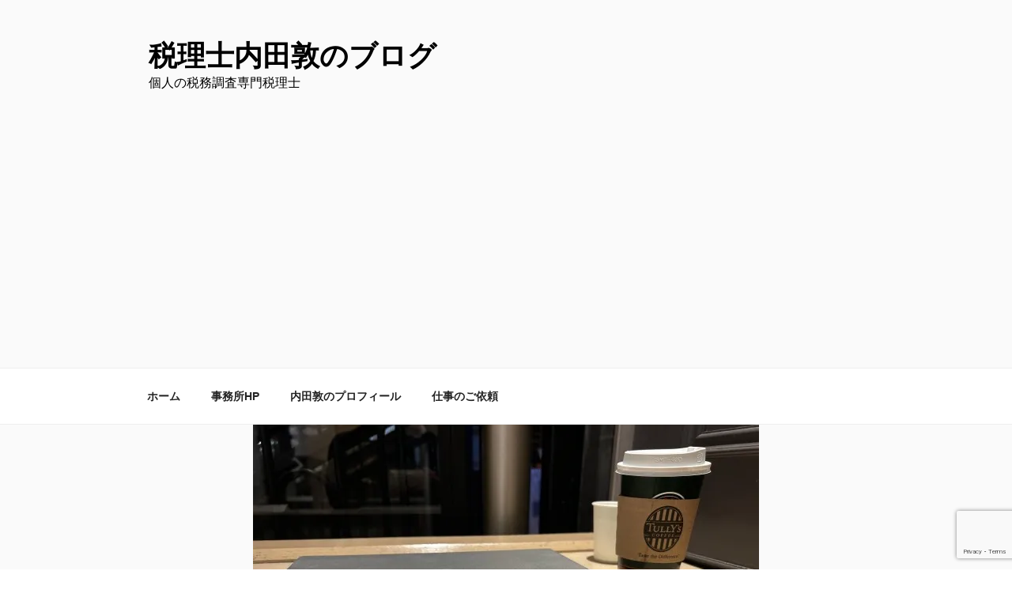

--- FILE ---
content_type: text/html; charset=utf-8
request_url: https://www.google.com/recaptcha/api2/anchor?ar=1&k=6LeJGggrAAAAAERB9HRwYur5teuok8d9Hc7yv8dH&co=aHR0cHM6Ly9zaWVndGF4LmNvbTo0NDM.&hl=en&v=PoyoqOPhxBO7pBk68S4YbpHZ&size=invisible&anchor-ms=20000&execute-ms=30000&cb=4fs5udpfdky
body_size: 48677
content:
<!DOCTYPE HTML><html dir="ltr" lang="en"><head><meta http-equiv="Content-Type" content="text/html; charset=UTF-8">
<meta http-equiv="X-UA-Compatible" content="IE=edge">
<title>reCAPTCHA</title>
<style type="text/css">
/* cyrillic-ext */
@font-face {
  font-family: 'Roboto';
  font-style: normal;
  font-weight: 400;
  font-stretch: 100%;
  src: url(//fonts.gstatic.com/s/roboto/v48/KFO7CnqEu92Fr1ME7kSn66aGLdTylUAMa3GUBHMdazTgWw.woff2) format('woff2');
  unicode-range: U+0460-052F, U+1C80-1C8A, U+20B4, U+2DE0-2DFF, U+A640-A69F, U+FE2E-FE2F;
}
/* cyrillic */
@font-face {
  font-family: 'Roboto';
  font-style: normal;
  font-weight: 400;
  font-stretch: 100%;
  src: url(//fonts.gstatic.com/s/roboto/v48/KFO7CnqEu92Fr1ME7kSn66aGLdTylUAMa3iUBHMdazTgWw.woff2) format('woff2');
  unicode-range: U+0301, U+0400-045F, U+0490-0491, U+04B0-04B1, U+2116;
}
/* greek-ext */
@font-face {
  font-family: 'Roboto';
  font-style: normal;
  font-weight: 400;
  font-stretch: 100%;
  src: url(//fonts.gstatic.com/s/roboto/v48/KFO7CnqEu92Fr1ME7kSn66aGLdTylUAMa3CUBHMdazTgWw.woff2) format('woff2');
  unicode-range: U+1F00-1FFF;
}
/* greek */
@font-face {
  font-family: 'Roboto';
  font-style: normal;
  font-weight: 400;
  font-stretch: 100%;
  src: url(//fonts.gstatic.com/s/roboto/v48/KFO7CnqEu92Fr1ME7kSn66aGLdTylUAMa3-UBHMdazTgWw.woff2) format('woff2');
  unicode-range: U+0370-0377, U+037A-037F, U+0384-038A, U+038C, U+038E-03A1, U+03A3-03FF;
}
/* math */
@font-face {
  font-family: 'Roboto';
  font-style: normal;
  font-weight: 400;
  font-stretch: 100%;
  src: url(//fonts.gstatic.com/s/roboto/v48/KFO7CnqEu92Fr1ME7kSn66aGLdTylUAMawCUBHMdazTgWw.woff2) format('woff2');
  unicode-range: U+0302-0303, U+0305, U+0307-0308, U+0310, U+0312, U+0315, U+031A, U+0326-0327, U+032C, U+032F-0330, U+0332-0333, U+0338, U+033A, U+0346, U+034D, U+0391-03A1, U+03A3-03A9, U+03B1-03C9, U+03D1, U+03D5-03D6, U+03F0-03F1, U+03F4-03F5, U+2016-2017, U+2034-2038, U+203C, U+2040, U+2043, U+2047, U+2050, U+2057, U+205F, U+2070-2071, U+2074-208E, U+2090-209C, U+20D0-20DC, U+20E1, U+20E5-20EF, U+2100-2112, U+2114-2115, U+2117-2121, U+2123-214F, U+2190, U+2192, U+2194-21AE, U+21B0-21E5, U+21F1-21F2, U+21F4-2211, U+2213-2214, U+2216-22FF, U+2308-230B, U+2310, U+2319, U+231C-2321, U+2336-237A, U+237C, U+2395, U+239B-23B7, U+23D0, U+23DC-23E1, U+2474-2475, U+25AF, U+25B3, U+25B7, U+25BD, U+25C1, U+25CA, U+25CC, U+25FB, U+266D-266F, U+27C0-27FF, U+2900-2AFF, U+2B0E-2B11, U+2B30-2B4C, U+2BFE, U+3030, U+FF5B, U+FF5D, U+1D400-1D7FF, U+1EE00-1EEFF;
}
/* symbols */
@font-face {
  font-family: 'Roboto';
  font-style: normal;
  font-weight: 400;
  font-stretch: 100%;
  src: url(//fonts.gstatic.com/s/roboto/v48/KFO7CnqEu92Fr1ME7kSn66aGLdTylUAMaxKUBHMdazTgWw.woff2) format('woff2');
  unicode-range: U+0001-000C, U+000E-001F, U+007F-009F, U+20DD-20E0, U+20E2-20E4, U+2150-218F, U+2190, U+2192, U+2194-2199, U+21AF, U+21E6-21F0, U+21F3, U+2218-2219, U+2299, U+22C4-22C6, U+2300-243F, U+2440-244A, U+2460-24FF, U+25A0-27BF, U+2800-28FF, U+2921-2922, U+2981, U+29BF, U+29EB, U+2B00-2BFF, U+4DC0-4DFF, U+FFF9-FFFB, U+10140-1018E, U+10190-1019C, U+101A0, U+101D0-101FD, U+102E0-102FB, U+10E60-10E7E, U+1D2C0-1D2D3, U+1D2E0-1D37F, U+1F000-1F0FF, U+1F100-1F1AD, U+1F1E6-1F1FF, U+1F30D-1F30F, U+1F315, U+1F31C, U+1F31E, U+1F320-1F32C, U+1F336, U+1F378, U+1F37D, U+1F382, U+1F393-1F39F, U+1F3A7-1F3A8, U+1F3AC-1F3AF, U+1F3C2, U+1F3C4-1F3C6, U+1F3CA-1F3CE, U+1F3D4-1F3E0, U+1F3ED, U+1F3F1-1F3F3, U+1F3F5-1F3F7, U+1F408, U+1F415, U+1F41F, U+1F426, U+1F43F, U+1F441-1F442, U+1F444, U+1F446-1F449, U+1F44C-1F44E, U+1F453, U+1F46A, U+1F47D, U+1F4A3, U+1F4B0, U+1F4B3, U+1F4B9, U+1F4BB, U+1F4BF, U+1F4C8-1F4CB, U+1F4D6, U+1F4DA, U+1F4DF, U+1F4E3-1F4E6, U+1F4EA-1F4ED, U+1F4F7, U+1F4F9-1F4FB, U+1F4FD-1F4FE, U+1F503, U+1F507-1F50B, U+1F50D, U+1F512-1F513, U+1F53E-1F54A, U+1F54F-1F5FA, U+1F610, U+1F650-1F67F, U+1F687, U+1F68D, U+1F691, U+1F694, U+1F698, U+1F6AD, U+1F6B2, U+1F6B9-1F6BA, U+1F6BC, U+1F6C6-1F6CF, U+1F6D3-1F6D7, U+1F6E0-1F6EA, U+1F6F0-1F6F3, U+1F6F7-1F6FC, U+1F700-1F7FF, U+1F800-1F80B, U+1F810-1F847, U+1F850-1F859, U+1F860-1F887, U+1F890-1F8AD, U+1F8B0-1F8BB, U+1F8C0-1F8C1, U+1F900-1F90B, U+1F93B, U+1F946, U+1F984, U+1F996, U+1F9E9, U+1FA00-1FA6F, U+1FA70-1FA7C, U+1FA80-1FA89, U+1FA8F-1FAC6, U+1FACE-1FADC, U+1FADF-1FAE9, U+1FAF0-1FAF8, U+1FB00-1FBFF;
}
/* vietnamese */
@font-face {
  font-family: 'Roboto';
  font-style: normal;
  font-weight: 400;
  font-stretch: 100%;
  src: url(//fonts.gstatic.com/s/roboto/v48/KFO7CnqEu92Fr1ME7kSn66aGLdTylUAMa3OUBHMdazTgWw.woff2) format('woff2');
  unicode-range: U+0102-0103, U+0110-0111, U+0128-0129, U+0168-0169, U+01A0-01A1, U+01AF-01B0, U+0300-0301, U+0303-0304, U+0308-0309, U+0323, U+0329, U+1EA0-1EF9, U+20AB;
}
/* latin-ext */
@font-face {
  font-family: 'Roboto';
  font-style: normal;
  font-weight: 400;
  font-stretch: 100%;
  src: url(//fonts.gstatic.com/s/roboto/v48/KFO7CnqEu92Fr1ME7kSn66aGLdTylUAMa3KUBHMdazTgWw.woff2) format('woff2');
  unicode-range: U+0100-02BA, U+02BD-02C5, U+02C7-02CC, U+02CE-02D7, U+02DD-02FF, U+0304, U+0308, U+0329, U+1D00-1DBF, U+1E00-1E9F, U+1EF2-1EFF, U+2020, U+20A0-20AB, U+20AD-20C0, U+2113, U+2C60-2C7F, U+A720-A7FF;
}
/* latin */
@font-face {
  font-family: 'Roboto';
  font-style: normal;
  font-weight: 400;
  font-stretch: 100%;
  src: url(//fonts.gstatic.com/s/roboto/v48/KFO7CnqEu92Fr1ME7kSn66aGLdTylUAMa3yUBHMdazQ.woff2) format('woff2');
  unicode-range: U+0000-00FF, U+0131, U+0152-0153, U+02BB-02BC, U+02C6, U+02DA, U+02DC, U+0304, U+0308, U+0329, U+2000-206F, U+20AC, U+2122, U+2191, U+2193, U+2212, U+2215, U+FEFF, U+FFFD;
}
/* cyrillic-ext */
@font-face {
  font-family: 'Roboto';
  font-style: normal;
  font-weight: 500;
  font-stretch: 100%;
  src: url(//fonts.gstatic.com/s/roboto/v48/KFO7CnqEu92Fr1ME7kSn66aGLdTylUAMa3GUBHMdazTgWw.woff2) format('woff2');
  unicode-range: U+0460-052F, U+1C80-1C8A, U+20B4, U+2DE0-2DFF, U+A640-A69F, U+FE2E-FE2F;
}
/* cyrillic */
@font-face {
  font-family: 'Roboto';
  font-style: normal;
  font-weight: 500;
  font-stretch: 100%;
  src: url(//fonts.gstatic.com/s/roboto/v48/KFO7CnqEu92Fr1ME7kSn66aGLdTylUAMa3iUBHMdazTgWw.woff2) format('woff2');
  unicode-range: U+0301, U+0400-045F, U+0490-0491, U+04B0-04B1, U+2116;
}
/* greek-ext */
@font-face {
  font-family: 'Roboto';
  font-style: normal;
  font-weight: 500;
  font-stretch: 100%;
  src: url(//fonts.gstatic.com/s/roboto/v48/KFO7CnqEu92Fr1ME7kSn66aGLdTylUAMa3CUBHMdazTgWw.woff2) format('woff2');
  unicode-range: U+1F00-1FFF;
}
/* greek */
@font-face {
  font-family: 'Roboto';
  font-style: normal;
  font-weight: 500;
  font-stretch: 100%;
  src: url(//fonts.gstatic.com/s/roboto/v48/KFO7CnqEu92Fr1ME7kSn66aGLdTylUAMa3-UBHMdazTgWw.woff2) format('woff2');
  unicode-range: U+0370-0377, U+037A-037F, U+0384-038A, U+038C, U+038E-03A1, U+03A3-03FF;
}
/* math */
@font-face {
  font-family: 'Roboto';
  font-style: normal;
  font-weight: 500;
  font-stretch: 100%;
  src: url(//fonts.gstatic.com/s/roboto/v48/KFO7CnqEu92Fr1ME7kSn66aGLdTylUAMawCUBHMdazTgWw.woff2) format('woff2');
  unicode-range: U+0302-0303, U+0305, U+0307-0308, U+0310, U+0312, U+0315, U+031A, U+0326-0327, U+032C, U+032F-0330, U+0332-0333, U+0338, U+033A, U+0346, U+034D, U+0391-03A1, U+03A3-03A9, U+03B1-03C9, U+03D1, U+03D5-03D6, U+03F0-03F1, U+03F4-03F5, U+2016-2017, U+2034-2038, U+203C, U+2040, U+2043, U+2047, U+2050, U+2057, U+205F, U+2070-2071, U+2074-208E, U+2090-209C, U+20D0-20DC, U+20E1, U+20E5-20EF, U+2100-2112, U+2114-2115, U+2117-2121, U+2123-214F, U+2190, U+2192, U+2194-21AE, U+21B0-21E5, U+21F1-21F2, U+21F4-2211, U+2213-2214, U+2216-22FF, U+2308-230B, U+2310, U+2319, U+231C-2321, U+2336-237A, U+237C, U+2395, U+239B-23B7, U+23D0, U+23DC-23E1, U+2474-2475, U+25AF, U+25B3, U+25B7, U+25BD, U+25C1, U+25CA, U+25CC, U+25FB, U+266D-266F, U+27C0-27FF, U+2900-2AFF, U+2B0E-2B11, U+2B30-2B4C, U+2BFE, U+3030, U+FF5B, U+FF5D, U+1D400-1D7FF, U+1EE00-1EEFF;
}
/* symbols */
@font-face {
  font-family: 'Roboto';
  font-style: normal;
  font-weight: 500;
  font-stretch: 100%;
  src: url(//fonts.gstatic.com/s/roboto/v48/KFO7CnqEu92Fr1ME7kSn66aGLdTylUAMaxKUBHMdazTgWw.woff2) format('woff2');
  unicode-range: U+0001-000C, U+000E-001F, U+007F-009F, U+20DD-20E0, U+20E2-20E4, U+2150-218F, U+2190, U+2192, U+2194-2199, U+21AF, U+21E6-21F0, U+21F3, U+2218-2219, U+2299, U+22C4-22C6, U+2300-243F, U+2440-244A, U+2460-24FF, U+25A0-27BF, U+2800-28FF, U+2921-2922, U+2981, U+29BF, U+29EB, U+2B00-2BFF, U+4DC0-4DFF, U+FFF9-FFFB, U+10140-1018E, U+10190-1019C, U+101A0, U+101D0-101FD, U+102E0-102FB, U+10E60-10E7E, U+1D2C0-1D2D3, U+1D2E0-1D37F, U+1F000-1F0FF, U+1F100-1F1AD, U+1F1E6-1F1FF, U+1F30D-1F30F, U+1F315, U+1F31C, U+1F31E, U+1F320-1F32C, U+1F336, U+1F378, U+1F37D, U+1F382, U+1F393-1F39F, U+1F3A7-1F3A8, U+1F3AC-1F3AF, U+1F3C2, U+1F3C4-1F3C6, U+1F3CA-1F3CE, U+1F3D4-1F3E0, U+1F3ED, U+1F3F1-1F3F3, U+1F3F5-1F3F7, U+1F408, U+1F415, U+1F41F, U+1F426, U+1F43F, U+1F441-1F442, U+1F444, U+1F446-1F449, U+1F44C-1F44E, U+1F453, U+1F46A, U+1F47D, U+1F4A3, U+1F4B0, U+1F4B3, U+1F4B9, U+1F4BB, U+1F4BF, U+1F4C8-1F4CB, U+1F4D6, U+1F4DA, U+1F4DF, U+1F4E3-1F4E6, U+1F4EA-1F4ED, U+1F4F7, U+1F4F9-1F4FB, U+1F4FD-1F4FE, U+1F503, U+1F507-1F50B, U+1F50D, U+1F512-1F513, U+1F53E-1F54A, U+1F54F-1F5FA, U+1F610, U+1F650-1F67F, U+1F687, U+1F68D, U+1F691, U+1F694, U+1F698, U+1F6AD, U+1F6B2, U+1F6B9-1F6BA, U+1F6BC, U+1F6C6-1F6CF, U+1F6D3-1F6D7, U+1F6E0-1F6EA, U+1F6F0-1F6F3, U+1F6F7-1F6FC, U+1F700-1F7FF, U+1F800-1F80B, U+1F810-1F847, U+1F850-1F859, U+1F860-1F887, U+1F890-1F8AD, U+1F8B0-1F8BB, U+1F8C0-1F8C1, U+1F900-1F90B, U+1F93B, U+1F946, U+1F984, U+1F996, U+1F9E9, U+1FA00-1FA6F, U+1FA70-1FA7C, U+1FA80-1FA89, U+1FA8F-1FAC6, U+1FACE-1FADC, U+1FADF-1FAE9, U+1FAF0-1FAF8, U+1FB00-1FBFF;
}
/* vietnamese */
@font-face {
  font-family: 'Roboto';
  font-style: normal;
  font-weight: 500;
  font-stretch: 100%;
  src: url(//fonts.gstatic.com/s/roboto/v48/KFO7CnqEu92Fr1ME7kSn66aGLdTylUAMa3OUBHMdazTgWw.woff2) format('woff2');
  unicode-range: U+0102-0103, U+0110-0111, U+0128-0129, U+0168-0169, U+01A0-01A1, U+01AF-01B0, U+0300-0301, U+0303-0304, U+0308-0309, U+0323, U+0329, U+1EA0-1EF9, U+20AB;
}
/* latin-ext */
@font-face {
  font-family: 'Roboto';
  font-style: normal;
  font-weight: 500;
  font-stretch: 100%;
  src: url(//fonts.gstatic.com/s/roboto/v48/KFO7CnqEu92Fr1ME7kSn66aGLdTylUAMa3KUBHMdazTgWw.woff2) format('woff2');
  unicode-range: U+0100-02BA, U+02BD-02C5, U+02C7-02CC, U+02CE-02D7, U+02DD-02FF, U+0304, U+0308, U+0329, U+1D00-1DBF, U+1E00-1E9F, U+1EF2-1EFF, U+2020, U+20A0-20AB, U+20AD-20C0, U+2113, U+2C60-2C7F, U+A720-A7FF;
}
/* latin */
@font-face {
  font-family: 'Roboto';
  font-style: normal;
  font-weight: 500;
  font-stretch: 100%;
  src: url(//fonts.gstatic.com/s/roboto/v48/KFO7CnqEu92Fr1ME7kSn66aGLdTylUAMa3yUBHMdazQ.woff2) format('woff2');
  unicode-range: U+0000-00FF, U+0131, U+0152-0153, U+02BB-02BC, U+02C6, U+02DA, U+02DC, U+0304, U+0308, U+0329, U+2000-206F, U+20AC, U+2122, U+2191, U+2193, U+2212, U+2215, U+FEFF, U+FFFD;
}
/* cyrillic-ext */
@font-face {
  font-family: 'Roboto';
  font-style: normal;
  font-weight: 900;
  font-stretch: 100%;
  src: url(//fonts.gstatic.com/s/roboto/v48/KFO7CnqEu92Fr1ME7kSn66aGLdTylUAMa3GUBHMdazTgWw.woff2) format('woff2');
  unicode-range: U+0460-052F, U+1C80-1C8A, U+20B4, U+2DE0-2DFF, U+A640-A69F, U+FE2E-FE2F;
}
/* cyrillic */
@font-face {
  font-family: 'Roboto';
  font-style: normal;
  font-weight: 900;
  font-stretch: 100%;
  src: url(//fonts.gstatic.com/s/roboto/v48/KFO7CnqEu92Fr1ME7kSn66aGLdTylUAMa3iUBHMdazTgWw.woff2) format('woff2');
  unicode-range: U+0301, U+0400-045F, U+0490-0491, U+04B0-04B1, U+2116;
}
/* greek-ext */
@font-face {
  font-family: 'Roboto';
  font-style: normal;
  font-weight: 900;
  font-stretch: 100%;
  src: url(//fonts.gstatic.com/s/roboto/v48/KFO7CnqEu92Fr1ME7kSn66aGLdTylUAMa3CUBHMdazTgWw.woff2) format('woff2');
  unicode-range: U+1F00-1FFF;
}
/* greek */
@font-face {
  font-family: 'Roboto';
  font-style: normal;
  font-weight: 900;
  font-stretch: 100%;
  src: url(//fonts.gstatic.com/s/roboto/v48/KFO7CnqEu92Fr1ME7kSn66aGLdTylUAMa3-UBHMdazTgWw.woff2) format('woff2');
  unicode-range: U+0370-0377, U+037A-037F, U+0384-038A, U+038C, U+038E-03A1, U+03A3-03FF;
}
/* math */
@font-face {
  font-family: 'Roboto';
  font-style: normal;
  font-weight: 900;
  font-stretch: 100%;
  src: url(//fonts.gstatic.com/s/roboto/v48/KFO7CnqEu92Fr1ME7kSn66aGLdTylUAMawCUBHMdazTgWw.woff2) format('woff2');
  unicode-range: U+0302-0303, U+0305, U+0307-0308, U+0310, U+0312, U+0315, U+031A, U+0326-0327, U+032C, U+032F-0330, U+0332-0333, U+0338, U+033A, U+0346, U+034D, U+0391-03A1, U+03A3-03A9, U+03B1-03C9, U+03D1, U+03D5-03D6, U+03F0-03F1, U+03F4-03F5, U+2016-2017, U+2034-2038, U+203C, U+2040, U+2043, U+2047, U+2050, U+2057, U+205F, U+2070-2071, U+2074-208E, U+2090-209C, U+20D0-20DC, U+20E1, U+20E5-20EF, U+2100-2112, U+2114-2115, U+2117-2121, U+2123-214F, U+2190, U+2192, U+2194-21AE, U+21B0-21E5, U+21F1-21F2, U+21F4-2211, U+2213-2214, U+2216-22FF, U+2308-230B, U+2310, U+2319, U+231C-2321, U+2336-237A, U+237C, U+2395, U+239B-23B7, U+23D0, U+23DC-23E1, U+2474-2475, U+25AF, U+25B3, U+25B7, U+25BD, U+25C1, U+25CA, U+25CC, U+25FB, U+266D-266F, U+27C0-27FF, U+2900-2AFF, U+2B0E-2B11, U+2B30-2B4C, U+2BFE, U+3030, U+FF5B, U+FF5D, U+1D400-1D7FF, U+1EE00-1EEFF;
}
/* symbols */
@font-face {
  font-family: 'Roboto';
  font-style: normal;
  font-weight: 900;
  font-stretch: 100%;
  src: url(//fonts.gstatic.com/s/roboto/v48/KFO7CnqEu92Fr1ME7kSn66aGLdTylUAMaxKUBHMdazTgWw.woff2) format('woff2');
  unicode-range: U+0001-000C, U+000E-001F, U+007F-009F, U+20DD-20E0, U+20E2-20E4, U+2150-218F, U+2190, U+2192, U+2194-2199, U+21AF, U+21E6-21F0, U+21F3, U+2218-2219, U+2299, U+22C4-22C6, U+2300-243F, U+2440-244A, U+2460-24FF, U+25A0-27BF, U+2800-28FF, U+2921-2922, U+2981, U+29BF, U+29EB, U+2B00-2BFF, U+4DC0-4DFF, U+FFF9-FFFB, U+10140-1018E, U+10190-1019C, U+101A0, U+101D0-101FD, U+102E0-102FB, U+10E60-10E7E, U+1D2C0-1D2D3, U+1D2E0-1D37F, U+1F000-1F0FF, U+1F100-1F1AD, U+1F1E6-1F1FF, U+1F30D-1F30F, U+1F315, U+1F31C, U+1F31E, U+1F320-1F32C, U+1F336, U+1F378, U+1F37D, U+1F382, U+1F393-1F39F, U+1F3A7-1F3A8, U+1F3AC-1F3AF, U+1F3C2, U+1F3C4-1F3C6, U+1F3CA-1F3CE, U+1F3D4-1F3E0, U+1F3ED, U+1F3F1-1F3F3, U+1F3F5-1F3F7, U+1F408, U+1F415, U+1F41F, U+1F426, U+1F43F, U+1F441-1F442, U+1F444, U+1F446-1F449, U+1F44C-1F44E, U+1F453, U+1F46A, U+1F47D, U+1F4A3, U+1F4B0, U+1F4B3, U+1F4B9, U+1F4BB, U+1F4BF, U+1F4C8-1F4CB, U+1F4D6, U+1F4DA, U+1F4DF, U+1F4E3-1F4E6, U+1F4EA-1F4ED, U+1F4F7, U+1F4F9-1F4FB, U+1F4FD-1F4FE, U+1F503, U+1F507-1F50B, U+1F50D, U+1F512-1F513, U+1F53E-1F54A, U+1F54F-1F5FA, U+1F610, U+1F650-1F67F, U+1F687, U+1F68D, U+1F691, U+1F694, U+1F698, U+1F6AD, U+1F6B2, U+1F6B9-1F6BA, U+1F6BC, U+1F6C6-1F6CF, U+1F6D3-1F6D7, U+1F6E0-1F6EA, U+1F6F0-1F6F3, U+1F6F7-1F6FC, U+1F700-1F7FF, U+1F800-1F80B, U+1F810-1F847, U+1F850-1F859, U+1F860-1F887, U+1F890-1F8AD, U+1F8B0-1F8BB, U+1F8C0-1F8C1, U+1F900-1F90B, U+1F93B, U+1F946, U+1F984, U+1F996, U+1F9E9, U+1FA00-1FA6F, U+1FA70-1FA7C, U+1FA80-1FA89, U+1FA8F-1FAC6, U+1FACE-1FADC, U+1FADF-1FAE9, U+1FAF0-1FAF8, U+1FB00-1FBFF;
}
/* vietnamese */
@font-face {
  font-family: 'Roboto';
  font-style: normal;
  font-weight: 900;
  font-stretch: 100%;
  src: url(//fonts.gstatic.com/s/roboto/v48/KFO7CnqEu92Fr1ME7kSn66aGLdTylUAMa3OUBHMdazTgWw.woff2) format('woff2');
  unicode-range: U+0102-0103, U+0110-0111, U+0128-0129, U+0168-0169, U+01A0-01A1, U+01AF-01B0, U+0300-0301, U+0303-0304, U+0308-0309, U+0323, U+0329, U+1EA0-1EF9, U+20AB;
}
/* latin-ext */
@font-face {
  font-family: 'Roboto';
  font-style: normal;
  font-weight: 900;
  font-stretch: 100%;
  src: url(//fonts.gstatic.com/s/roboto/v48/KFO7CnqEu92Fr1ME7kSn66aGLdTylUAMa3KUBHMdazTgWw.woff2) format('woff2');
  unicode-range: U+0100-02BA, U+02BD-02C5, U+02C7-02CC, U+02CE-02D7, U+02DD-02FF, U+0304, U+0308, U+0329, U+1D00-1DBF, U+1E00-1E9F, U+1EF2-1EFF, U+2020, U+20A0-20AB, U+20AD-20C0, U+2113, U+2C60-2C7F, U+A720-A7FF;
}
/* latin */
@font-face {
  font-family: 'Roboto';
  font-style: normal;
  font-weight: 900;
  font-stretch: 100%;
  src: url(//fonts.gstatic.com/s/roboto/v48/KFO7CnqEu92Fr1ME7kSn66aGLdTylUAMa3yUBHMdazQ.woff2) format('woff2');
  unicode-range: U+0000-00FF, U+0131, U+0152-0153, U+02BB-02BC, U+02C6, U+02DA, U+02DC, U+0304, U+0308, U+0329, U+2000-206F, U+20AC, U+2122, U+2191, U+2193, U+2212, U+2215, U+FEFF, U+FFFD;
}

</style>
<link rel="stylesheet" type="text/css" href="https://www.gstatic.com/recaptcha/releases/PoyoqOPhxBO7pBk68S4YbpHZ/styles__ltr.css">
<script nonce="p7znayseJ7wG0lBdiMe2Fw" type="text/javascript">window['__recaptcha_api'] = 'https://www.google.com/recaptcha/api2/';</script>
<script type="text/javascript" src="https://www.gstatic.com/recaptcha/releases/PoyoqOPhxBO7pBk68S4YbpHZ/recaptcha__en.js" nonce="p7znayseJ7wG0lBdiMe2Fw">
      
    </script></head>
<body><div id="rc-anchor-alert" class="rc-anchor-alert"></div>
<input type="hidden" id="recaptcha-token" value="[base64]">
<script type="text/javascript" nonce="p7znayseJ7wG0lBdiMe2Fw">
      recaptcha.anchor.Main.init("[\x22ainput\x22,[\x22bgdata\x22,\x22\x22,\[base64]/[base64]/[base64]/[base64]/[base64]/[base64]/KGcoTywyNTMsTy5PKSxVRyhPLEMpKTpnKE8sMjUzLEMpLE8pKSxsKSksTykpfSxieT1mdW5jdGlvbihDLE8sdSxsKXtmb3IobD0odT1SKEMpLDApO08+MDtPLS0pbD1sPDw4fFooQyk7ZyhDLHUsbCl9LFVHPWZ1bmN0aW9uKEMsTyl7Qy5pLmxlbmd0aD4xMDQ/[base64]/[base64]/[base64]/[base64]/[base64]/[base64]/[base64]\\u003d\x22,\[base64]\x22,\x22wohtARDDkMKVIkBXw6bCgMKLZMObGRnCi2TCvTM3X8K2QMOaX8O+B8OzTMORMcKiw5rCkh3DpV7DhsKCR27CvVfCmMK0YcKrwrvDkMOGw6FTw4jCvW0xD27CusK0w6LDgTnDmMKywo8REcOKEMOjQsK8w6Vnw7vDmHXDuH/ChG3DjSLDrwvDtsOKwrxtw7TCm8OowqRHwoVJwrs/wqcbw6fDgMK3cgrDrjzCtz7Cj8OzasO/TcKUCsOYZ8OXKsKaOgxHXAHCvcKjD8OQwqAfLhIjKcOxwqh5M8O1NcOgOsKlwpvDt8Oewo8gWMOaDyrCoTzDpkHCkVrCvEdwwqUSSUUqTMKqwp3DqWfDlhQZw5fCpH/DgsOye8Kowr1pwo/DgsKfwqodwp/CrsKiw5xWw7x2wobDnsOkw5/CkxvDiQrCi8OzWSTCnMKOCsOwwqHCn0bDkcKIw4NTb8Ksw5A9E8OJfsKlwpYYDcK0w7PDm8OMWijCuEDDv0Y8wpYOS1tQOwTDuV3CrcOoCylPw5EcwrRPw6vDq8KEw70aCMK/w6RpwrQowp3CoR/Dh1nCrMK4w4HDi0/CjsOJwqrCuyPCvcO9V8K2CQDChTrCs3PDtMOCEEpbwpvDisOOw7ZMXB1ewoPDi0PDgMKJSyrCpMOWw6HCgsKEwrvCs8KfwqsYwoDCiFvClhnCo0DDvcKRHArDgsKvFMOuQMOeP0llw77Cg13DkAA1w5zCgsOfwqFPPcKpMTB/MsKyw4U+wpzCssOJEsKzVQp1wqrDn33DvlwMNDfDssOswo5vw61Swq/CjFTCncO5b8O1wpo4OMOyKMK0w7DDsH8jNMOVd1zCqjPDgS86ccO8w7bDvEUWaMKQwplkNsOSZizCoMKOGsK5UMOqJRzCvsO3N8OyBXMxdnTDksKuMcKGwp1TDXZmw4c5RsKpw5/[base64]/worDj8Kgw5PCnMKZw4bCsCRHwo94O8KpRMOiw7PCmG4TwrE9QsKaOcOaw5/DpMO+wp1TAMKJwpEbLsKabgdgw6TCs8OtwrDDlBA3bG90Q8KKwqjDuDZvw5cHXcOXwp9wTMKLw43DoWhtwpcDwqJFwro+wp/CoVHCkMK0Pj/Cu0/DhMOlCErChMKaehPCl8O8Z04Cw7vCqHTDmcOvD8K3aSrCl8K2w4nDscKdwqjDlHI7WFBnacO3PkZRwpZNXsOIwrFJE3hdw5XCqScHDS93w73CkMKvGMOGwq9Hw6tAw6kJw63Dt1hfCwxOKi98K1LCpMKpVjUkPnrDmkLDrgbDjsKINXZ1OnM3fsKDwq/DqmB/[base64]/[base64]/CgBhUfcKgwpxiF2p9Q8K+SsOtwpjDp8Kxw6PDvcOtw71qwpXDtsO/[base64]/[base64]/CgcKUwqTCoAdKEsOyXAnDrMO3w6N5Jk3DsXjDvhnDmsKqwpDDpsOVw4hnKGvCuCzCuWB5DMK7wo/[base64]/[base64]/[base64]/woPDvsOadBRsGCBaHsKNQcO5AQPChBYsRcKQE8OJTwYaw4zDvcKvb8Ohw6ZvKUPCoUFfZUjDhMKLw6PDvAXCpBzDm2/CrMOqCTkqTcKAZX5vwqhHwrzCpcO4JsKTKcKVIyFJwpvDvXQNYcKfw5rCnsKnEcKWw5fDkMOYRHMGA8OZG8OFwqbCvXfDr8KgcGvCkMOvSyXCm8OOSys7wqV2w7h8wrbCswjCq8OAw75vS8O3CMO7CMK9esO0XMOibsKCCcKSw7pDwrwGw4INwqN/WcKVIEjCsMKZYTM4QQYlDMOXeMK7HMKqwqF7Q2zCmnXCkEHDv8OAw4JlTTjDrMK6wrLCpMOJw4jCuMOpw4YiWMK7Pk04wr3Cv8KxGyXCsAJwTcKJenLDhsK1w5VVSMKLw746woHDu8KqDB4yw67Ch8KLAkI5w6zDgirDim7Dn8KAAsOTDnQbw7HDoHnDpTfDqzA/w6ZTKsOrwoTDpxcQwoV4w5F0b8OPw4cNByPDiAfDucKAwolwFMKbw6lTw4tnw7pQw793w6Itw4XCrMOKVn/[base64]/CkEZswrsvLcKKw64cwrlXwqnCkC3DgMOWXBrCiMO2KFXDicOnLl5yAsKLa8Klwo3Dv8Obw5/[base64]/CgHMmwpnDkHHCk8K1HGRfZcO/w5jChHhjJkDDgMOdC8KGwoPDiSzCusOBMsOURUBvS8OVdcObeDUYHMOKMMKywpfCncOGwqnDrxZaw4pUw77CiMO5e8KTEcKqO8OfFcOGVMKpw6nDtW/CnE3DoFtIHMKmw5/CtsOTwqLDg8KecsOQwp3Du0s0Ji/[base64]/CkG9CwrzCnXHCjMKTA8KGwpnCsm06wrk/VkzChsKcwooBwrgwHTUhwrPDsEoiwrZ2w4/DgTIFBDBYw70twrfCkUwWw61MwrfDsU7DncO7FcOtw4PDncKPY8O+w5kPWcKFwpETwrVHwqfDmsOcWS8Bwp/CocOzwrc7w6zCnQvDvcOTNH/Dnj9BwrPCi8OWw5Bbw4EASsK5YlZdL3BTCcKfG8KFwpVHUxHCm8OSYyHCmsOww5XDl8Ohw4hffsK6BMKwBsOtTmICw7UTDi/ClMKaw6s3w7s+Pj1nwrnCow3CmsOEw5xtwp92VsOJEcKKwrwMw5siwrbDsxbDm8K0PSdEwovDjwjChG7Dl1TDnVPDvy3ClsOLwpByVcOjU05LBsKof8KPBSh5Ph/DiQPDi8OQw7zCnABIwr4YY3wiw6YvwrRIwoLCpmXCi30dw4IMZUXClcKxw6nCsMO+KnpzbcKJOlc7wplEQsK9dcO1dsKKwrJbw77CjMKLw4VawrxGRMK5w5nDpnTDrhFVw7TChcO5IsKkwpp1EX/CpTPCl8OIOMOeKMKjMSvCsWgXFMK/w43CusO1wrZhw7LCvcK2CMO9EF8+DMKMLwpSGSPCn8KhwocPwqrDgF/DlcKkWMO3w5QUYcOowpXCksKdbhHDunvCvsKyVcOGwpXCoivConcWIcOjK8KJwrvDsSfDlsKzw57CpMKWw543WyDCpsOaRkp+acK6w65Nw7g/wpzCmG5cwqYGwo/Cvls3CWFCJHDCnMKyZMK1YQoCw79vZ8O9wrI5QsKMwrUow7LDr2kEZ8KiMXUyGsOmby7CqXrChMO9QhHDiV4KwoFQFBQkw47Cji3CslUFM0Fbw6nDrwMewpN7wo98w75QIsKlw6jDpF/DscO2w7XDssOqwppsGMOGwqsCw6Yvw4UhTcOcL8OQw6fDmsK/w5PDvnvChsOQw4PDo8O4w48BZGUfw7HDnFHDscKjIXxWSsKuaAF2wr3DgMOQw5fCjwdCwoJlwoE1wpXCu8KmIHByw5TCj8OqBMOuw4UfewzCncOqBClHw6JjYsKMwrPDgzDCh0vCh8OmRUPDqMKiw7LDtMOjcVrCkMOUw5dcZ0bCt8KhwppJwpLCv1Z/EHbDui/CmMO7exnClcKmIUc+EsOFKMOXD8Ovw5Y2w6rDg2tVecKsQMKvP8KaQsOCUyTDt03CqETChcK+J8OpOsKrw5xab8KQW8ONwrQ9wqwpHklRZMKYfxLCqcKuwqLDksKQw7/CmcK6EsKqV8OnSMOhOcOGwo55wpDCshXCqyNRSnHCssKie0fDrCBABUDDhHEVwpIJMcK6TGDCqzd4wpUrwrPDqxvDmMK8w4Vaw7B0w7s1eC3DqcOlwo1YBXZ2wrbClBvCm8OLBcOtWsOfwpLCiRBiElNndy/CuVnDnHvDlGLDlGkeUCYUbMK5JTzCuW3ClV7Dn8Kbw5/DosOwEcK4w7o4ZcOdKsO1wojCn2rCpxFAMMKswqcDOldkbk8KNsKUXkbDqcKew7EYw5tRwrFeJSHDjhjCgcO4w7fCgVkXw63Dilxnwp7CjxfDlQICGiHDjMKgw5/Cr8Kmwo52w7/ChinCpcK9w6nDrWDCnkXCkcOqVApQGMONwpJEwqTDmVttw5JIwq5nPcOew6IFTiDCpcKrwq5lw74tZcOPCcKcwopJwr8lw4pYw5zCrQjDqMKSFXDDphoIw7vDn8Kbw612DWHCkMKEw6VCwoNPQx/Cu1F3woTCtVUOw6kUw63CozfDisKgfwMJw64gw6AaHMOJw7R5w5rDu8KwKDMoV2I8Rw4iPjPDuMO/fXk5w5nDkcOEw4PDlsOtw5RHw73CgcOowrDDpsOqUXtnwqg0NsOXw7zCi1LDnMOVwrEOwqRRRsO4McOEe3XDrMKKwpjDnkw0bQYjw683dMKVwrjCucO0VEljwoxgOcOFVWfDvMKawpZBMMOhfHnDlcKcCcK4FU9nZcKMCgs3IxEvwqTDk8OGc8O/w4pHQijCo2PChsKXGwUSwq0OAcO2CTrDtsOhRxEcw4PDpcK7fUZ4H8OtwqxvNAsjNsK+eXLCqFTDkAdjWETCvRosw5hDwoQ4KD4RWk3Ck8OBwqtKW8K4JwF6B8Kie0dswqwQwp/[base64]/wrBDQAEPYxDClS/[base64]/w7cew6HDjcKzwq7CpEQKNmzDlcOYw6/DsMOXwpPDqyp6wr1Uw5HDgSbCg8OYXcK4wp3DnsKGAMOuV1tpB8OxwrHDmwzDkMOjTMKnw79CwqQOwpLDjcOpw4XDvnXCj8K8L8KtwozDvcKPTsOBw6c1w7onw6xpNsKGwqtCwokTcnjCrBnDu8OwF8O9w6PDsmjCkilZb17DsMOnw7rDi8OQw6jCg8O6wp7Dt3/CqFsmw4pgw73DsMKuwpPDocOXwqzCqyzDocOdBXtLThtWw47DuRfCk8Ova8O0G8K4w4XCssOoScK8w73CpQvDgsOwNMK3NTfDjg4GwrVuw4ZmRcO1w73CijA0w5ZZOTgxwqvCtlrCiMKPYMOMwr/[base64]/Cj8OSWcKCZwR8XGLDs8K9XVhxw7bCmiDCj8O8ZyvDvMKYElI6w5VRwrM+w6gWw78xW8KoBRnDl8KVEMOFM2dnwo7DlhXCvMOAw45Fw7xBYcOtw4Q/w7pMwo7DpcOwwpcYO1FSw7HDhcKTbsK1T1HChxNPwq/Ci8Khw64aBAt3w4PDhcKqcxBEworDpcKpbsO9w4bDnnNUc1jCocO9fsK1w5PDlg3CpsOCw63Cu8OgQ1p/VsK6wrMuwpvDnMKCwrjCvSrDusO2wrU9WsOiwqx0PMKqwpAwAcKNH8Kfw75HKcKtG8OswpfDj1UDw6oEwqElwq8ONMKtwol5wrskw7pBwojCsMOKwoBXG3fCmMKew6MKVMKCwpwEwqgBwqvCuHjCp31yw4jDp8O6w7d8w59NN8KSZcK5w6/DrFLCgUPCiGrDgcKuVcOua8KNCsKJPsOYw7FSw5bCpMO3wrbCo8OCw7zCrsOSThQow6dgacOYKx/Do8KYSH/[base64]/DsMOUw7UGw7jCqDbChcKLFMOLwptlw6B4w7xMLsORTEPDlUl6w5jCp8OhEwHCnBZdwo0cGMO6wrXDm0zCtcOccQnDu8KdAkTCncOnME/Dmh/[base64]/wqUxW8ONwpzCgsKuPz7DnMK/wq46IcKCdGpIwpVoLcO3ZDVEf3clw68hbiVqG8OJRcOFdsOlwrXDkcOcw5REw6wcW8OuwqNkZ0o+w4LDims2BsOoZ1ouw6HDv8OXw5o4w6XDm8Kab8OZw4/DqA/CksOWKsODw5LDgGnCnTTCq8OAwp4mwojDtF3CqMOvUMOyBGHDisOaCMOgKMOnwoM4w5prw68oSGrCvWbDmDXCmMOQC1tTJAzCmkkkwpAOel3Ci8KbegQ2asKCwqo2wqjCsH/DlcKmw7Z1w7DCk8ORwr5tUsORwq4+wrfDnMO8KxHCtjzCjcO/[base64]/Dj8KrXTRlwoYLTMKxw4N5wo3DuGDDmy/DmG/DgzJiw5RZAkrCsHLDhsKnw6FNdzfDs8KlaB4Kw6HDm8KUwoDDuxZWMcKPwqRMwqQGPMOKLMOKScKowrkYNMOCCMKaQ8OhwqLCq8KRQyY9UiVvCiZ8wp9Ewp3DgsOqS8KFSwfDqMK0eEoQf8OZCMOww7nCrsOeSjlkw73Cml/Dg0vCgMOCwp/Csz1vw7A/[base64]/CnMOZwpVRw7HCh1QocQxTMsOVGsK9eG3DhsOlw5drIzkTw6vDlcK5TcKpGGzCqMOjZl5zw5khccKcN8KYwrNyw54haMKew5IzwqMXwp/DssOSOzk7CsOQWRfCoyLCpcKpw5AbwqQcwpIww4nDtcOZw4bCn1nDrRHDgsK6bsKOECF2U0XDjxDDhMKTTXdMZG5WJkbCrDVvY1gMw4TChcOSC8K4PyEGw4rDv3zDpirCpsOdw6vCkDcha8Oowr1TWMKLHjvCuVLCosKjw7p4wr3Dii3CoMO/[base64]/ZFrDuMOwe8Oyw4kDwqQeTDfCu8KQw7nCnMOIw6PDvMOMw4fCtsO5wrHCscOmScOsbSLDgk7CnMOVA8OEwogbTSFISi3DsjFhK3vCi24Qw687S255FMObwoHDjMO2wpDCpUjDpiHCm3NQH8OpZMK0w5phMHjDmWNfw6kpw57Cgjkzwr3CtBXCjGQZeW/Dtj/Ci2VLw5grPsKrN8OSe07DhsOiwrfCpsKvwq/Dp8OpAcKSRMOXwpxhwozDnsKpwo8ewp3Ds8KmDWfCiRYqwoHDvSXCnUrDk8KFwpMwwrDCvEjCmCN9MsOIw5nCvsORAC7CksOGwqcyw4jCjjHCqcOLdMO/wojCgcK4wocBH8OMAsOOwqfCuTzDt8K4w7zCk2zDjmsKQcOsGsKKc8KZwotnwoHDhHQrNMK1w6/[base64]/CqlM8wq8+w4vCrxoHwql4w5/CsQrDrgtNNz19bz9fwrbCocOtcsKDUDYoX8OZwpLDicOOw5fCnsKAwqkVBXrDvyMAwoMOW8OJw4LDhxPDqMOkw5cww4jDksO3Ri/DpsKiw7PCvz54N2vCjMOpw6Z6BD5jasOLw6/CpsOMFCBtwrHCqcOCw63Ct8KuwqQHBsOqOMO3w5AOw7/Dql1ZcwhXRcO7aHfCncO/VFgvwrDCtMOcwo1IJUTDsQTCp8KnecK7bSjCgTJKw60GKlLDkMO8ZcKVLWJ8bcKcEjJYwp0wwp3CssO+VEPCgXoaw7zDlsOdw6A1w6zDjcKFwpfCtRvCohMNw7TCicOAwq4hV2lJw7dMw7wdw7rDpX0ETALCpzzDj2tSHBFsMsOOezo/[base64]/DhcKoBMOpasOCb8OpwpJwwo5oNE/[base64]/Du8OdWQ9cNcOtwoJyKUfDmULCvjjDkMOeKX3CqsOyw70rFwMWAEHDoC/Cs8OnAhlUw65ODhTDo8KFw6R2w7kaR8Knw7sIw4vCmcOCwpUYPgNzbwnChcK6FyzDl8K0w7XCr8Kxw6gxGsOXfUJUXzHDrcOvwqsuHnzCuMOjwrteZQVrwpAoDxrDtxfCjxcQw4DDrU/Cp8K6IMK2w6syw4UKUB8VYyYkw63DrFcSw7zCnjvDjBtbQmjDgMO0Kx3DicOlVsKgw4IzwoXDgnJnwq5Bw7dQw57DssO5UGDCisO8w53DsR3DpcO9w7XDpsKqWMKCw5nDqyU3NcOow419BDsQwoTDhjPDlCkfVW3CihbCmUNdMcOcLB48wphLw7RTwqXCrBfDki/CpcOpTk1kSsOZWBfDkFMMG1IrwrLDr8OsKxxZfcKhXMKEw4JlwrbDscOYw7lUDxQKPXpBD8OER8KYd8OlBTHDv1rDrHLCkVFyMDUtwp9bHWbDhB0TMsKlw7AQYsKww7USwr1Pw5jCjcK/woXDiyDDkhPCly9pw4pQwqTDv8OMwpHCuX0hwonDrnbCl8Ktw4Ifw7bCkWLCtEFKUmAiHQ/[base64]/Vzs8wpFWwpLCunLDkMOTw4h5Y8O0w64vEMKzw6RMw4wyLlnDqMK9IsOkS8O7wpXDtsOIwpUpf1kCw4TDpEJpT33CicOLHhVjwrrDsMKww6gxVcOqLk0eHMOMDMKmw7rCq8KhLsKbwqLDssKzcsKtP8OtWzRew6oIayQyG8OHEFt/aVjCtcK/wqQvdnNtKsKtw57CpC4BNC5lBMK0w7/CmMOmwrXDkcKXCcOnw4nDiMKUS0jCtsOMwrnCk8KGwosNZMOOwoPDnV/DgzHDh8O/w6fDgijCtFwjWl0Yw7dHDcOOYMObw4tfw5VowrzCi8OJwr8rwrTDnh8Dwq8ZH8KmCw/CkSxWw4ABwrJPRkTDoBYpw7MXQMKTw5YPCMKAw7wqwqBUMcKKW2NHF8KbPcO7Y04UwrNdf3zCgMOKUMK/[base64]/woBaDVDCrGBKwrHDrcKxHSfCjcKzaRHCrgjCkcO4w5HClsKVwobDjMOtV2jCt8KOPRorOcKCwofDmCRMZnUUScKqAMK5XHDChmfDpsOwfCDDh8KIM8O8WcORwpdKPcORbMOpFDlTNcKiwrFzTUbDkcOTTcKAN8KnU2XDt8KSw4fCocOyGVXDiDNnw6Yow5HDn8Kqwqx/[base64]/ClyUIFxhzKsKnw4prw5lJw7QIwqrDqsKFKsK+OcKTY1RsDWtBw6kHCcKLKMKbYcOZw5M6w78fw7LCtgsPUMO5w4rDqsOMwqg+wp/CvXzDicObXMKdAkc3bV7DqMOsw4bDu8KPwqnCqnzDu34Mwoo+CcOjwq/[base64]/[base64]/QcOBwqJzw5EwY8K4w6sKw4fCvsOWQlTCrMKNwp99wpJLw5XCucKwBnppOMOrIcKHEGvDpSHDi8KQwqgcwoNLwozCmVYCX3PCo8KMwo/Do8O6w4fDsT92MBcHw5cHw5DCvgdbE3/Co1PDrsOEw4jDshfChsO0J1/[base64]/DgyDCuxvCk8O0ecKIFyFufRFPw5HCoxMyw4vCqMKKwoLDoWNgAXLCl8KlLcKJwr58e2UiTcK9PMO0ACVCDHfDosOiWlBnw5Fwwr8/OcKsw5PDtcK8EcOdw6w3YsKYwonComLDiDBvZVNXDMO1w7UQwoN8ZFMbw7bDnErDlMOeFsOZVxHCu8KUw7RZw6M/e8OiL1fCj37CisOGw4t8d8KjXVdWw5zCssOaw7RawrTDh8KNUcOhNDBWw45DHXJBwr5ywrrDgB3Dr3DCrsKcw7fCocKcVCPCn8KvDWUXw5bCmj9QwrpgTHAcw67DucKUw6LDtcKWVMKmwpzCv8OndsOVW8OCD8Oxwo9/Q8OHAsKBB8OdHGbDr0DCj23CpsORMwHChMK0e1HDrMKmP8KlcsK3MMOSwp3DhBfDhsOiwooXEsKma8ORBkILXMOgw7fCmsKVw5I9wqfDmRfCmMOFPgrCm8KYJFsmwqLDnMKfwrg4wrnCm3TCqMKUw6dKwrnCi8KsdcKzw6clPGYnCG/DrsKBBMOIwpLCrnDCh8Kkwo/Cp8KlwpDDoTA4Cj3CjgTClmIGGiZqwoAJbsKzOVZSw53CiDHDiH/[base64]/DoMOuw77Dv8KpJMKcQwHDknkdQ8O0JWhkwp7Ci0LDqcKEwot8DEEOwpEOwrHCj8OWwr/DocKXw5oRMcOQwpJMwqjDqsOQGMO7wqcNeQnCpDTCvsK6wrnDpTIcwrRWZMOUw6TDkcKoXsOZw4N3w47DsgEoAnFRIGopEgXCu8OYwp50eEzDtcOpHg7CgG5iwqPDpMKIwoLDrcKcVQZgChVsCX09RnLDrsO+Dgs7wovDs0/DmsOkE1h5w4sUwo9/wpvDssOSw6deOkNmB8OZb3U3w5VZZ8KsCCLCm8OJw7NLwr7Dm8OPZcKpwrnCtBDCgWBNw5DCpMOSw4PDjFXDkMO5w4DDvsO2IcKBFcKXRMKAwo7Dm8O3HMKWw7fCmMOywo8lXzrDpXnDuklKw55oL8KRwqB7DsOjw6orM8K4G8Ojwqkww6R/egbClMKtZwLDthzCjxnCi8KzHMOBwrAawpHDjD9KGjN0w5dJwoUPa8KmWHPDsl5MTWjCtsKZwpR5GsKCVcK6w5ovZMO+wrdKS38RwrLDnMKYNnPDkMOYwpnDqsKtSDd3wqxkVzd3AiHDkglsRHcAwq/[base64]/CgGDDscK1w5ElHlphwrI+w6Znwo43FlcwwobDi8KkEMOLw4fCrnwQwp1lXzVIwpbCksKEw4pDw73DlT04w4zDjCBlTMOLf8OLw7HCj2RvwqHDrRM3KlrCuB1Tw50Hw4bCsR9/wpQxM0vCv8KQwprCplbDr8OAw7AgacK5KsKdch0pwqrDpjDDr8KXaCVESggveADCsx5ibUE9wrsfbBI0UcK6wqk1woTCksKPw4fDrMOxXgAxwrbDgcKCF09gw4zDkX1KbcKSXCdsSXDCqsOQw4/[base64]/wp4wwo7DgDUOw5fCicOqLcKMwr05wp/Dhi3Dh8OIFStpAcKMwpoNaGYew5ZcFkwQTsO7B8O2w4fDvMOqERljBipzCsKxw4QEwohOKDnCvyksw4vDnW4Vw6o1w4XCtGUiX1XCh8Oyw4JpdcOYwr/[base64]/DuGxDwqrCmUrDkGnDrirDicOpwqRSw6/CkDbDiCtCw7ICwoLDq8OhwqlTY1TDl8KdfjpsRkJDwq1oCXvCo8O5U8KSC0Zow5w/wrlOA8OKeMO/woXCkMKEw5/Dk3okXsKXF1vCv2VYCj0JwpRXbUUgaMK/O09GSX1ucGRWVDQIFsOoGhRawrTCvFbDgcKRw4ojw7fDkhzDv19ResKfw5/Cmh8UAcKmbUjClcOpwppTw5jCkH0BwonCisKgw5DCoMKCNcKkwr/Cm1UqMsKfwo1EwqVYwqknOhQyGVReMsO/[base64]/DpcOFwqjDm1sSw6zDnF4JDX5/w64zR8KCw7fCgHXDgR7DssOgw64cwqJBR8K3w6/CqgoMw45heHM4wptrHS4DFElYwpw1S8KaKcOaN0sMA8KPMzvDr2DCinDCicKCwqPCs8O8w7lCw4YYV8OZacKuAxovwrVCwoVyciDDjsOucWttwq3Cjn/Crh7DklvDqzfCpMKbw41Qw7IOw55HMSrDtVfDrw/DlsOzKw0pfcObZUcBFx3DmmQxTSXCiGcfEMO+wpo2DzQME2rDmMKZAGZNwrjDpSTDscKaw5QRJkfDiMOuOXnDpx4yU8OeYmsrw53DuFjDvMK/w6plw7NPPMOUaXLCmcKOwoRxfV/DhMOYNynCl8OPSMOlw43CmUh4wp/DvV1Aw6xzGMOcMQrCvW7Do1HChcKLLsKDw7cICMOgCsOGXcOedsK6HWrCoBYCTsKpMsO7TAcgw5HDscKtw51QM8K7ZCPDscOXw7/CvWwFc8O2wqJ1wrchwr3DtnRDNcK/wpQ2LcOFwoodc2MSw6rDh8KiLsKTwpHDucKdJ8KoOD3DlMKcwr5IwpzDsMKKwoHDssKna8KdAiMdw6oRa8KsbMOLcS1XwoYwHSjDmWwSH3srwobCi8KWwp1vwpLCiMOYdD/Dt37ChMKvT8OQw4fCtXfCh8OJOcOhPsOQaVx6w5AhZ8K2JMOKKsO1w5rDiSjDvsK5w7A2BcOMZkDDmmAIwoEPbsOOMDpre8OTwqZ/X0XDo0LDkXvCpS3Dkmpmwo4zw4XDnDPDlCYFwoNZw7fCkQ/DkcOXV1HCgnTCj8O7wqXDvcKcP1/DjsOjw4EgwoXDucKFw5jDq35kLjEOw7dLw6EkKzTCk1wjw4bCtMOtMzgGR8K3wp3CrGcWwpZ9UcOFwq0cSl7ChHTDmsOgasKXE2AVDcKVwo4Qwp/CvSw1CWI1Lzl/wobDjHkew4UZwqlLYUTDncOzwqfDtx4WRsKIFcOlwo0YIDtqw6gXI8KtUMKfQWhhETfDjMKpwofDk8K/[base64]/Ds8OWEMKTAcOCAxpqwqTCihTDnTPDr28jw5odwr3DjMOEw49FTMKPYcOuwrrCvcKkXcOywqPCmmrDtlnDvjvDmGxdw6kAScKUw784RFN6w6DDo3lvWzjCny/Cs8O2TkN7w4jCjSvDhXokw49Aw5TDicOSwqE5IcK4JMK9RcOVw78rwrHCnBNPP8KvH8Kkw6jCmMKpwoTCvMKxasKOw6DCqMOlw7bChcOsw40ewo9PbiQHPcKpw7/DisO9AG1REkAew7QSB3/Cm8KII8KLwofCocKxwrvDjcOgAcOCCyXDk8K0NcKSbyLDrMKWwqR5wqrDn8OUwrTDnhHCiXTDtMKVWxDDjlzDiHR4woHCo8K0w482wrTCsMKKF8Kiw7/CrMKGwqpvTcKsw5rDogXDllvCrxrDmAfDpcKxVsKBwo/DpsOqwovDu8Oywp7DgWjCocOOA8OWTTvCkMKvDcOfw5IYI1BaTcOcTMKjbi4fcAfDpMKiwpXCucO0wqZzw6RdYHDDg3LDn03Cq8O8wojDhQ1Nw710djA1w6TDnx3DmwlbKCrDmhpQw5jDvgTCocK7wq/DtzLChcOsw7w6w4Izw6kfwqfDjsOPwozCsCdhJANpaTwRwpnCn8O0wq7CjsK/w6bDlEfCrDscRDheasK5Jn/DuQwcw4jCn8KCDsOkwptBQsORwqjCs8KRw5Alw4rDhsO2w6HDtcKkeMKJbC3CrcK7w77CgBfDiR3DpcKzwoTDmjQNwowwwrJlwobDjMO7X0BKXCPDq8KnKQDCpcKuw4bDqkkew5vDuXbDocKlwpbCmGDChhVuAVEKwrfDsmfCh1pFRsKNwok+KWTDuxBVSsK+w6/DqWFUwqzCosOSVBnCklXDqcKGbsOGb37DoMOEJDMcZDUefkxkwpXCiVfCgmxEw5bCjQTCuWpEDcKCwoLDkmrDnFopwqjDsMO0A1LCm8OgJsKdEFkZMDPCpC1uwpsuwoDDmh3DlSAGwq/DksKTPsKbFcKIwqrDosKxw4ktWcOdF8O0JEzDvVvDtmURVyPCkMOPw54VT2lUw5/Dhkk1cwLCknklF8KMBQtkw7PDlHPCnXB6w4B+wrwNBGzDisOAI3kPIQNww4TDpANVwpnDssKCfzjDvMKVw6HDvBDDqD7CgcOXwp/DgMKBwpodaMOxw4nCg1jCvATDtW/Co394wotIwrHDhwvCkkdkIsKBZMKSwqpLw79mHgXCtkpWwoJTIsKrMgtlw6Amwq1lwpBhw7LCncKpw67DgcK1wo4aw7tiw4zDg8KJW2LCuMOCaMOuwrRSacK0Wh0Ww596w5vDjcKNcQwiwoB7w4DChwsawqNmAgAAf8KVJ1TCkMO/woLCsXvDlTQSYUs6EsKJSMKjwpvDphtYaUXCgMOlF8KwAENqVSRyw7DCiFUNClRYw47DsMKewodbwrvCoSAeXiJRw7LDuzM5wr7DqsKSwogGw7QLcH7CsMKWQ8OIw7wpEMKtw4RddC7DpMO1ZMOFXMOhXw/Cmj3DmzrDh13ClsKcAcKUJ8OHJGXDmx/CvlTDgMOswpvCosKzw5kYb8OPw5trFQ/[base64]/DhMOxJhvDq8OSw5vDgjLCisK0e0LCtVoCw6bCtcOLwrQZEsOCw6/ClkRHw5pTw4bCs8OAQcOVID/Cr8ORInrDqicGwojCvEQ5wrc1w6ctfzPDjDMNwpB3wrkDw5ZYwqdjw5RBU07Cj3/Co8K8w5vCt8Khw4kYw5pjwoliwrrCi8OqLSlOw4AcwpkPwoPDkUXDiMO1JMK2B17DgGtJXMKeUBRgCcKdwrrDt1zClTMPw6RjwozDjMK3w41yQcKcw6trw4lENTgbw5AtCH8Zw6rDji7DgsOOMsO0QMO0DU5uehZBw5LClsK2wpc/AcOAwq1iw6k5wq7Dv8O7FjkyCxrCrcKYw4fCn0bCssOzd8K4EMOIcR3CssOxQ8OFHMKjaQzDiDIHJljCssOqNsK+w6HDssOmNMKMw6Qdw7UBwrLClF93eQXCuk3DqxAWN8OqZMOQDMOubsOtHsK4wpR3wpvDsy/DjcOWYsOOw6HCljfChMK9w6EsVxUrw6l1w53CglzDvkzDgSAxFsOGG8OxwpFuPMKqwqNGVxfCpjFSwpbCszDDtl8nUQrDrMKEI8OnEMOuw6s9w5wGbcORN2dSwp/[base64]/[base64]/DoMODw6x5w6HDkkjCnQRTDMOLwrfDtBJRMUfCh0cpNMKeDMKGGcK3OVrDvBN6wojCs8O5SUDCuWxqdcKrFcKxwpkxd2bDlhdCwoHCuRRrw4LDlRIfDsKkDsK9Q1/[base64]/wovDtcOEw48GwrLDgxI2ZRdqwrzCq8KrScKndMKBwrVhXU/DuRXCtkcqw69kBsOVw5bDtMK9dsKJXF7ClMObacOKecKZE07DrMO3w6LDu1vCqjFBw5UFP8Kvw50Yw7fClMK0JxrDhcK9woYXKA15w4I7fU1Fw4BmYMO8wpLDnMOCbk47HznDhcKGw7TDkW/CrsOiCsKuNz3DvcKhD0XDqAlRCBZvQMOSwrbDkcKzwqnDnTEHDMKuK0vCjEoAwpF1wobCnMKNVDZyO8K3TcOablPDiQ/DoMKyCyFpeXElwpLDiGzCk2PCoDDDhcO/I8KNEMObwp/[base64]/ecOhRiTCgEvDjHDDmMKTf8Kiw601wo3DgCcJwo86wqzCiWY7w5LCtF3Dt8OSwqbDncK2LsK8Qj5zw7rDuWQjEMOOwowKwrNWw5lVLBsZUMKtw5hEPyN6wopJw47Dpy49ZsOgSzgiAVjDmXXDsztSwpl+w4/DksO1ccKOSypuSsOqYcK/w7wEw65SHDvClwJ/[base64]/DtU7CuF4ywozDvMOww44OwrjCucOaIcOPwrdDw47CkcKkw7vDr8KKwoHDvXnCoS/Dg1NKL8KALsOKbQdzwrhRwphNworDi8O+Dk/DnlZMFMKiXiPDuhBKJsOBwonCpsOFwrXCk8OBI2nDuMO7w6FCw5TDj3LDgR0Twr/Du185wq/CgsOBfMK9wpPDn8KGEwpjwojCihBiMMOwwr5UW8OLw5MYQ1xxI8O4WcKqF0jDgAgqwqJ3w6/CoMOLwqMAU8O8wpnCjcOGwqTDgnDDpF1dwpTCjsKCwo7Dh8OaFsKIwoAkXm5MccOsw6zCgCQbFE3CpcOeSUdvwpbDgShTwoJIQcKVG8KpSMKBbRoFbcOnw4rCr2QFw5AqacKZwqYbXHrCsMOCw5vCt8O4XMKYRxbDn3Vtwps+wpF9Yk/[base64]/CssK8JMOHwpJ1wpRvUlVSHy96w4gaw7rDkHfCk8O5wrLCscOmwoHDuMKWKE8DG2FHDXokIXPDicOSwowTw45GDsOnZMOQw6rCkMO/AcKjw6/CjHUuQcOFDnfClF8lw5rCuwbCtX88TMO3w5BWw7/Cpm5SOwTClMKrw7UBKMKyw5DDu8KHdMO+wr1CWTXCrETDoS1pw5bCjkJVU8KhRnDDqy9Ew7lnVsKFOsK2GcOTXRQkwoNrwpZ1w6s3w5FHw7TDpTYKfl0qOsKbw5BnCcOAwoTDlcOcJcKfw7jDh0NGJcOKU8K/VHnCoiFcwqxow7DCo0oJTidgw6fClVl7wpVbHMObJ8OKFwAzNzJGwp/Co3JbwrHCvBnDqmbCpsO0fXfDnVd6OsKSw6dWw51fGMO/KxMfSsOeRcK9w49cw7wgIQFrcMO8w6vClsOfKsKZP2zCksK9OMKhwr/CtcKow5A0w5zCm8OYwrhjUQR7wpjChMOycnHDu8ORbsOtwrkKAMOrTlV2YTbDjcOrW8KWw6bCqMOXYXfCtifDiG/CiA1vBcOgEsOBwo7Do8OswqtNwqgYdW5rNsOfwpgYGcO9djzChMKgVRLDlyofAGZZIG/CsMK7wq8qCz3DicOSfV/DswbCkMKVwoB8LcOTwpDChsKzdMOfNW3DisKcwrEhwq/CsMOOw7nDvl3CuFAFw4stwq0kwo/Cp8K+wrDDo8OtFcKnYMOqw4sTwrLDmsKTw5h1w7rChA14EMKhT8OKcV/[base64]/Co8KLJsKJcyrDpMOkNMOeD0LCuMKfIA/[base64]/w7IkJ8OgEmVFRVtUw67CgcO/w4nCgGdzZMOBwqNNIhfDtUUAB8OKTsKSw4xiwrNywrJJwprCqcOIEcOdcMKXwrbDiX/CiUIewrXCicKoIcO+FcOgb8OOEsOCccKdGcODBSIBfMKjCFhyPnBrw7E6NcOdw5/DpMOJwrTCpWfDgx/[base64]/DncOMJsO/wrXDt15qw7cQYMOdwpUtYEHDosKOXsK/wrQjwoh3VW4ZPsO4w4XDs8OeZsKjIsOYw4LCtgMVw4rCv8KcGcKINTDDsVAQwqrDn8KZwq/DmcKKw6VmKsOZw40aIsKcKV1Ywo/DqTAibH4ufBHDlU/DmjxTZB/CnsOew6NkXsK6IxJrw49uGMOCw79jw5fCoBMWQ8ObwrJVdMKlwoUrRTp5w6RQwqAdwqnDs8KIwp/Djm1Yw6IGw4bDqDw3a8O3wqRqGMKbM0/[base64]/[base64]/woY0CcKVOgl/w7Yiw53Dv8KPFzXDp3TDjcKHA0wmw4bCo8K5woTCn8KxwrPCnUUcwojDmALCu8OpR35BG3oSw4jCsMK3w6rCu8K2wpItUzZVb2kww4zCi2/DoHvCpsOew6nChcKYcXzDjW3CqcOLw4TDqMOQwp4gMCTCiRJJQD/CqMOGKWvChnTCrcO0wpvChWRkXSdzw5DDhEHCvSliP39+w4fDrDVASiJLC8KacMOnWx7DisOfYcK4w7QJSzd6wrDCnsKGBMK3G3ksXsKUwrHCmyjCgwkjw6PDusKLwrTChsOHwpzCqcKswqI7w5fCnsKbLcKpwoLCgwhywo4bSDDCjMKww67Ds8KuW8OFJ3rCosO/FTXDmFzDuMK3wrs3E8K8w7bDnwXClcOVeyV8FMKOdcOOwovDtcKpwp0qwrLDtkArw5rDsMKpw5hBCcOiCsK2PFDCpMKACsOhwrpZLho3UcK/[base64]/[base64]/[base64]/DqsOIw6rDnMKkXsO2fHQ9X3E6YgdKwo8bQ13DpcOIw4gVCzVZw4UCDlfCs8Ojw4LCpHLDhcOgZMOvKcKYwopAPcOkTWM4a10BdCjDg07DsMKrZMK7w4nDocKlFSnCmcK5BS/DnsKPNwMZBMK6TsOiwq3DtwLDucKpwrbCosOkw4jDtj1BdzJ/wqxmWC7DjMOBw4Nxw695w5ogwobCsMK+KiV+w4JvwqjDtn7DjMO4bcOhIsORw73DncKqUgQzwqgdX1YNP8KHw4fCmybDksKOwq0BCsKOLyRkw47Co3/CuTrCrELDkMOMwr5MCMK5wojCksOtS8KIwpgaw5jDtjDCpcOtT8Krw4h2wqVrCHcyw4fDlMOoYE4cwppPw43DuklDw6o3NDgxw7Y7w5TDj8OfG2czRVLDsMOGwrxnU8KswpDDtcOzGsK6fMOQC8KtYQLCh8Kywp/[base64]/CmcKPw7pDwrrCp8ONw5zDj1HCsAwXGTTDm19UdWhdPcOiQsOBwrI7wrd9w77DszMFwqM+wpTDii7CjcK0wrjDkcOFOsOow6tswrY/KkQ/N8OHw6YmwprDm8OdwrjCqmbDkMOgGiYkUsKBDj58XAISYQPDlhtLw77Dk04xDMOKPcKJw4bDggjCjTE+w5YwEsO2BTQtwrZcOgXCiMKHw4E0wpxFZQfDrlAMKsKQw71JKsOiGXrCmcK3wofDiATDk8OBwppQw4pYUcO7L8Kww5TDrMKbMEg\\u003d\x22],null,[\x22conf\x22,null,\x226LeJGggrAAAAAERB9HRwYur5teuok8d9Hc7yv8dH\x22,0,null,null,null,1,[21,125,63,73,95,87,41,43,42,83,102,105,109,121],[1017145,652],0,null,null,null,null,0,null,0,null,700,1,null,0,\[base64]/76lBhnEnQkZnOKMAhmv8xEZ\x22,0,0,null,null,1,null,0,0,null,null,null,0],\x22https://siegtax.com:443\x22,null,[3,1,1],null,null,null,1,3600,[\x22https://www.google.com/intl/en/policies/privacy/\x22,\x22https://www.google.com/intl/en/policies/terms/\x22],\x22pkeg+f+j19IHCw/VLINtzqxdWifGVux2EJj5GZrsraU\\u003d\x22,1,0,null,1,1769324016929,0,0,[92,115,27],null,[13],\x22RC-UbnAMEbYJmJf_w\x22,null,null,null,null,null,\x220dAFcWeA6HfURYRljhUyICVjchp5bomUMHTfN4-0Wy2KptM-64dSbXrq4aFXaerhXuB1yTXLdCOfJXpBuHAWFzm3cvARXr7qbVMA\x22,1769406817003]");
    </script></body></html>

--- FILE ---
content_type: text/html; charset=utf-8
request_url: https://www.google.com/recaptcha/api2/aframe
body_size: -270
content:
<!DOCTYPE HTML><html><head><meta http-equiv="content-type" content="text/html; charset=UTF-8"></head><body><script nonce="J-REEfrehATWRM9-D5pJaw">/** Anti-fraud and anti-abuse applications only. See google.com/recaptcha */ try{var clients={'sodar':'https://pagead2.googlesyndication.com/pagead/sodar?'};window.addEventListener("message",function(a){try{if(a.source===window.parent){var b=JSON.parse(a.data);var c=clients[b['id']];if(c){var d=document.createElement('img');d.src=c+b['params']+'&rc='+(localStorage.getItem("rc::a")?sessionStorage.getItem("rc::b"):"");window.document.body.appendChild(d);sessionStorage.setItem("rc::e",parseInt(sessionStorage.getItem("rc::e")||0)+1);localStorage.setItem("rc::h",'1769320418561');}}}catch(b){}});window.parent.postMessage("_grecaptcha_ready", "*");}catch(b){}</script></body></html>